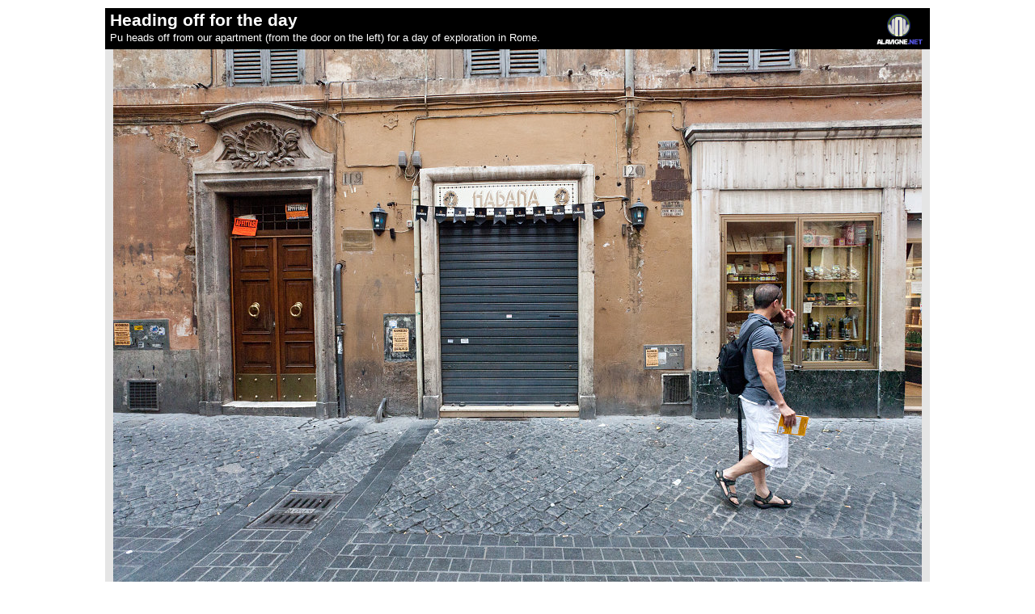

--- FILE ---
content_type: text/html;charset=ISO-8859-1
request_url: https://alavigne.net/Miscellaneous/CommonUtils/Presentation/show_image.jsp?id=23872-28357
body_size: 1269
content:


<!DOCTYPE html PUBLIC "-//W3C//DTD XHTML 1.0 Strict//EN" "http://www.w3.org/TR/xhtml1/DTD/xhtml1-strict.dtd">
<html xmlns="http://www.w3.org/1999/xhtml" xmlns:v="urn:schemas-microsoft-com:vml">
<!-- above vml stuff is for google maps api support in IE -->
<head>
<meta http-equiv="Content-Type" content="text/html; charset=utf-8" />





 
 



	
    	 
    
	

	
	
    	 
    



 


    

 



   


    







   
        
   


<link rel="stylesheet" href="/Outdoors/TripReports/2010/Europe/presentation_lf.css"/>
<link rel="stylesheet" href="/Miscellaneous/CommonCSS/common_link_styles.css" type="text/css">

<title>
Heading off for the day - Europe - Asmir's Wedding, Dolomites, and Italy - Rome - Andrew Lavigne's website</title>
</head>

<body style="margin: 10px 0; padding:0; text-align:center;" class="page_background" onload="if ((document.getElementById('js_popup_link')) != null) { document.getElementById('js_popup_link').style.visibility='visible'; }">
 
<div style="margin:0 auto; display:table; position:relative; text-align:left;">





 
    
      
          
              
                  
              
              
              <div class="styleTitleCaptionAndImage">
              <div class="styleShowImageTitleAndCaption">
              <div class="styleShowImageTitleIcon"><a title="Go to the alavigne.net home page" alt="Go to the alavigne.net home page" href="http://alavigne.net"><img style="border:0;" src="/Images/logos/anchorlogo_transp_40px_black_background.gif"/></a></div>

              
              
              
              <span class="styleShowImageTitle">Heading off for the day</span>
              
              
                <br />
                <span class="styleShowImageCaption">Pu heads off from our apartment (from the door on the left) for a day of exploration in Rome.
                </span>
              
              
              
              	
                
                   
                
              

              </div>
              <div class="styleShowImageImage">
              
              <img src="/Outdoors/TripReports/2010/Europe/PictureDataRome/IMG_7805_Prc_regular.jpg"/>
              </div>
              </div>
            
             
      
      
   




  <div class="styleShowImageBottomMatter">
  This image is from the presentation "<b>Europe - Asmir's Wedding, Dolomites, and Italy - Rome</b>".
  <br />
  
         
     
     
          
     
     
        
        
           
           
           
           
           
           
        
  		<br />
        
        <a class="type4b" href="/Outdoors/TripReports/2010/Europe?p=rome"><img src="/Images/controls/buttonright.gif"/> Go to presentation where this image occurs</a>.
        <br /> 
        
        <a class="type4b" href="/Outdoors/TripReports/2010/Europe?p=rome&n=2#anchor_28357"><img src="/Images/controls/buttonright.gif"/ > Go to location in presentation where this image occurs</a>.
        <div id="js_popup_link" style="visibility:hidden;">
        <a class="type4b" href="/Outdoors/TripReports/2010/Europe/?p=rome&n=2#id=28357"><img src="/Images/controls/buttonright.gif"/ > Go to location in presentation where this image occurs, and pop the image up automatically</a>.     
        </div>
         
   
  <br />
  <div style="text-align:center; font-size:0.8em;">Copyright 2001-2016 <a class="type4" href="http://alavigne.net">alavigne.net</a>.</div>
  </div>
 
</div>
</body>
</html>

--- FILE ---
content_type: text/css
request_url: https://alavigne.net/Outdoors/TripReports/2010/Europe/presentation_lf.css
body_size: 307
content:
@import "/Themes/modern/page_style.css";

.presentation_page_heading_big_text {
	text-align: center;align-content: 
}
.presentation_main_page_sidebar_text p
{
	line-height:normal;
	text-align:right;
}

.presentation_main_page_sidebar_text_title
{
	font-weight:bold;
}

/* For the bold text headings at the top of each page in the story and focus-on pages */

.focus_on_paragraph
{
   padding:10px; font-size:0.8em;
   background-image:url(Graphics/focus_on_transparent_background.png);
}

